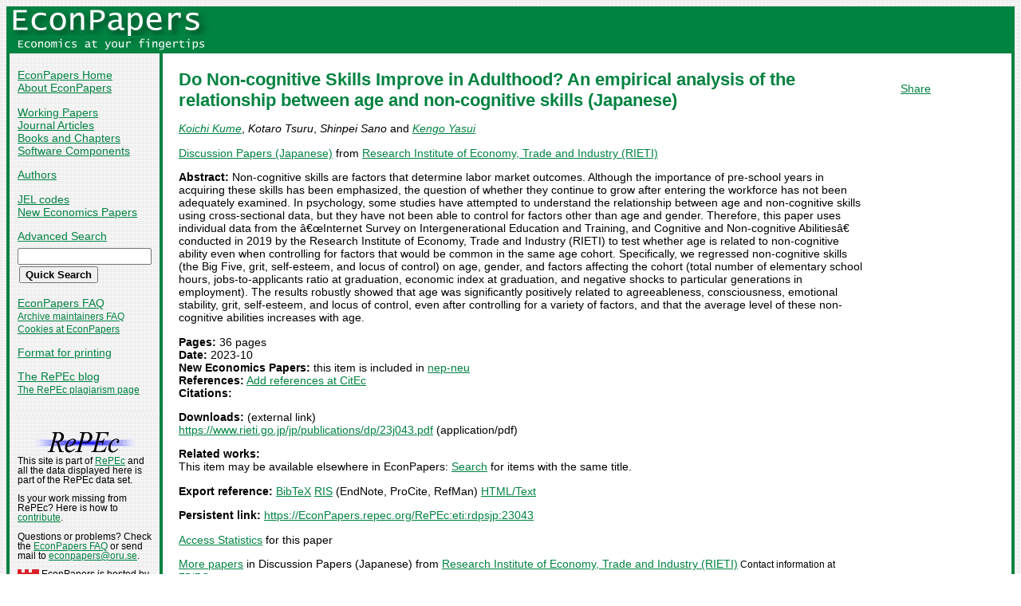

--- FILE ---
content_type: text/html
request_url: https://econpapers.repec.org/paper/etirdpsjp/23043.htm
body_size: 14129
content:
<!doctype html>
<html>
<head>
<!-- Google tag (gtag.js) -->
<script async src="https://www.googletagmanager.com/gtag/js?id=G-1XW7MER8PY"></script>
<script>
  window.dataLayer = window.dataLayer || [];
  function gtag(){dataLayer.push(arguments);}
  gtag('js', new Date());

  gtag('config', 'G-1XW7MER8PY');
</script>
<meta name="MS.LOCALE" content="EN">
<meta http-equiv="Content-Type" content="text/html; charset=UTF-8">
<META http-equiv="Content-Script-Type" content="text/javascript">
<LINK REL="SHORTCUT ICON" HREF="/favicon.ico">
<link rel="search" type="application/opensearchdescription+xml" title="EconPapers" href="/EP_searchplug.xml">
<link rel="search" type="application/opensearchdescription+xml" title="EconPapers: Author" href="/EPauth_searchplug.xml">
<link rel="search" type="application/opensearchdescription+xml" title="EconPapers: Title" href="/EPtitle_searchplug.xml">
<script language="javascript" type="text/javascript" src="/ep.js">
</script>
<link rel="stylesheet" type="text/css" href="/EconPapers.css">

<title>EconPapers: Do Non-cognitive Skills Improve in Adulthood? An empirical analysis of the relationship between age and non-cognitive skills (Japanese)</title>
<!-- BEGIN META -->
<LINK REL='SCHEMA.dc' HREF='http://purl.org/dc/elements/1.1/'>
<META NAME="dc.Title" CONTENT="Do Non-cognitive Skills Improve in Adulthood? An empirical analysis of the relationship between age and non-cognitive skills (Japanese)">
<META NAME="dc.Creator" CONTENT="Kume, Koichi">
<META NAME="dc.Creator" CONTENT="Tsuru, Kotaro">
<META NAME="dc.Creator" CONTENT="Sano, Shinpei">
<META NAME="dc.Creator" CONTENT="Yasui, Kengo">
<meta name="dc.Publisher" content="Research Institute of Economy, Trade and Industry (RIETI)">
<meta name="dc.Type" content="text">
<meta name="dc.Type" scheme="DCT2" content="techreport">
<meta name='dc.Date' content='2023-10'>
<meta name="redif-type" content="paper">
<meta name='handle' content='RePEc:eti:rdpsjp:23043'>
<meta name="JEL-Codes" content="">
<meta name='EPDATE' content="2023-10-28">
<meta name='description' content="By Koichi Kume, Kotaro Tsuru, Shinpei Sano and Kengo Yasui; Abstract: Non-cognitive skills are factors that determine labor market outcomes. Although the importance of pre-school years in">
<meta name="series" content="Discussion Papers (Japanese)">
<meta name="citation_authors" content="Kume, Koichi; Tsuru, Kotaro; Sano, Shinpei; Yasui, Kengo">
<meta name="citation_author" content="Kume, Koichi">
<meta name="citation_author" content="Tsuru, Kotaro">
<meta name="citation_author" content="Sano, Shinpei">
<meta name="citation_author" content="Yasui, Kengo">
<meta name="citation_title" content="Do Non-cognitive Skills Improve in Adulthood? An empirical analysis of the relationship between age and non-cognitive skills (Japanese)">
<meta name="citation_date" content="2023/10">
<meta name="citation_year" content="2023">
<meta name="citation_publication_date" content="2023/10">
<meta name="citation_technical_report_institution" content="Research Institute of Economy, Trade and Industry (RIETI)">
<meta name="citation_abstract" content="Non-cognitive skills are factors that determine labor market outcomes. Although the importance of pre-school years in acquiring these skills has been emphasized, the question of whether they continue to grow after entering the workforce has not been adequately examined. In psychology, some studies have attempted to understand the relationship between age and non-cognitive skills using cross-sectional data, but they have not been able to control for factors other than age and gender. Therefore, this paper uses individual data from the â€œInternet Survey on Intergenerational Education and Training, and Cognitive and Non-cognitive Abilitiesâ€ conducted in 2019 by the Research Institute of Economy, Trade and Industry (RIETI) to test whether age is related to non-cognitive ability even when controlling for factors that would be common in the same age cohort. Specifically, we regressed non-cognitive skills (the Big Five, grit, self-esteem, and locus of control) on age, gender, and factors affecting the cohort (total number of elementary school hours, jobs-to-applicants ratio at graduation, economic index at graduation, and negative shocks to particular generations in employment). The results robustly showed that age was significantly positively related to agreeableness, consciousness, emotional stability, grit, self-esteem, and locus of control, even after controlling for a variety of factors, and that the average level of these non-cognitive abilities increases with age.">
<meta name="citation_abstract_html_url" content="https://EconPapers.repec.org/RePEc:eti:rdpsjp:23043">
<link rel='canonical' href='https://EconPapers.repec.org/RePEc:eti:rdpsjp:23043'>
<!-- END META -->
</head>
<body background="/bg.gif">
  <table border="0" cellpadding="0" cellspacing="0" width="100%">
    <tr>
      <td rowspan="5" bgcolor="#008241" width="4">&nbsp;</td>
      <td bgcolor="#008241" colspan="3" width='251'><a href='https://econpapers.repec.org/'><img border="0" src="/logo_econpapers.gif" width="251" height="37" alt="EconPapers"></a></td>
      <td bgcolor="#008241" width='100%'>&nbsp;</td>
      <td rowspan="5" bgcolor="#008241" width="4">&nbsp;</td>
    </tr>
    <tr>
      <td bgcolor="#008241" colspan="3" width='251'><a href='https://econpapers.repec.org/'><img border="0" src="/logo2_econpapers.gif" width="251" height="16" alt="Economics at your fingertips"></a></td>
      <td bgcolor="#008241">&nbsp;</td>
    </tr>
    <tr>
      <td valign='top'><div  class='sidebar'>
        <p><a href="/">EconPapers Home</a>
        <br><a href="/about.htm">About EconPapers</a>
        <p><a href="/paper/">Working Papers</a>
        <br><a href="/article/">Journal Articles</a>
        <br><a href="/bookchap/">Books and Chapters</a>
        <br><a href="/software/">Software Components</a>
        <p><a href="/RAS/">Authors</a>
        <p><a href="/scripts/jelsearch.pf">JEL codes</a>
        <br><a href='/scripts/nep.pf'>New Economics Papers</a>
        <!-- EXTRA MENU -->
        <p style='margin-bottom: 0.5em'><a href="/scripts/search.pf">Advanced Search</a></p>
        <form action="/scripts/search.pf" method="GET" name="search" accept-charset="UTF-8">
          <div align="left">
                <input type="text" name="ft" class='quicksearch' size='10'><br>
                <input type=submit value="Quick Search" class="button">
          </div>
        </form>
        <p><a href="/FAQ.htm">EconPapers FAQ</a>
        <br><span class='smaller'><a href='/archiveFAQ.htm'>Archive maintainers FAQ</a>
        <br><a href="/FAQ.htm#Cookies">Cookies at EconPapers</a>
        </span>
        <p><a href='/scripts/a/abstract.pf?p=y;h=RePEc:eti:rdpsjp:23043'>Format for printing</a>
        <p><a href='https://blog.repec.org/'>The RePEc blog</a>
        <br><span class="smaller"><a href="https://plagiarism.repec.org/">The RePEc plagiarism page</a></span>
        </div>
      </td>      
      <td rowspan="2" bgcolor="#008241" width="4">
      &nbsp;
      </td>
      <td rowspan="2" colspan="2" width="100%" valign=top bgcolor="#FFFFFF">
        <table border="0" cellpadding="0" cellspacing="0" width="100%">
          <tr>

<td rowspan='1' valign='top' width='85%'><div class='bodytext'>
<!-- BEGIN CUT -->

<div id='processing' class='itemref' onClick='clear_wait()'><img width='0' height='0' align=middle src='/EPwait.gif'></div><div id='greyedout' class='itemshadow' onClick='clear_wait()'></div>
<h1 class="colored">Do Non-cognitive Skills Improve in Adulthood? An empirical analysis of the relationship between age and non-cognitive skills (Japanese)</h1>

<p><i><a href="/RAS/pku773.htm">Koichi Kume</a></i>, 
<i>Kotaro Tsuru</i>, 
<i>Shinpei Sano</i> and 
<i><a href="/RAS/pya389.htm">Kengo Yasui</a></i>


<p><a href='/paper/etirdpsjp/'>Discussion Papers (Japanese)</a> from  <a href="http://www.rieti.go.jp/">Research Institute of Economy, Trade and Industry (RIETI)</a>
<p><b>Abstract:</b>
Non-cognitive skills are factors that determine labor market outcomes. Although the importance of pre-school years in acquiring these skills has been emphasized, the question of whether they continue to grow after entering the workforce has not been adequately examined. In psychology, some studies have attempted to understand the relationship between age and non-cognitive skills using cross-sectional data, but they have not been able to control for factors other than age and gender. Therefore, this paper uses individual data from the â€œInternet Survey on Intergenerational Education and Training, and Cognitive and Non-cognitive Abilitiesâ€ conducted in 2019 by the Research Institute of Economy, Trade and Industry (RIETI) to test whether age is related to non-cognitive ability even when controlling for factors that would be common in the same age cohort. Specifically, we regressed non-cognitive skills (the Big Five, grit, self-esteem, and locus of control) on age, gender, and factors affecting the cohort (total number of elementary school hours, jobs-to-applicants ratio at graduation, economic index at graduation, and negative shocks to particular generations in employment). The results robustly showed that age was significantly positively related to agreeableness, consciousness, emotional stability, grit, self-esteem, and locus of control, even after controlling for a variety of factors, and that the average level of these non-cognitive abilities increases with age.
<p><b>Pages:</b> 36 pages<br>
<b>Date:</b> 2023-10<br>
<b>New Economics Papers:</b> this item is included in <a href='/scripts/search.pf?neplist=nepneu2023-11-20'>nep-neu</a><br>
<b>References:</b> <a href='https://citec.repec.org/cgi-bin/subRef.pl?h=repec:eti:rdpsjp:23043'>Add references at CitEc</a> <br><b>Citations:</b> 

<p><b>Downloads:</b> (external link)<br><a href="/scripts/redir.pf?u=https%3A%2F%2Fwww.rieti.go.jp%2Fjp%2Fpublications%2Fdp%2F23j043.pdf;h=repec:eti:rdpsjp:23043">https://www.rieti.go.jp/jp/publications/dp/23j043.pdf</a> (application/pdf)


<p><b>Related works:</b><br>This item may be available elsewhere in EconPapers: <a href='/scripts/search.pf?adv=true;wp=on;art=on;soft=on;mh=100;ph=10;sort=rank;kwp=true;kw=Do+Non-cognitive+Skills+Improve+in+Adulthood?+An+empirical+analysis+of+the+relationship+between+age+and+non-cognitive+skills+(Japanese)'>Search</a> for items with the same title.
<p><b>Export reference:</b> <span class="fakelink" onClick="return item_as_reference('bibtex')">BibTeX</span> 
<span class=fakelink onClick="return item_as_reference('ris')">RIS</span> (EndNote, ProCite, RefMan) 
<span class=fakelink onClick="return item_as_reference('html')">HTML/Text</span>
<div id='itemref' class='itemref'></div><div id='itemshadow' class='itemshadow'></div>

<p><b>Persistent link:</b> <a href='/RePEc:eti:rdpsjp:23043'>https://EconPapers.repec.org/RePEc:eti:rdpsjp:23043</a>

<p><a href='https://logec.repec.org/scripts/paperstat.pf?h=repec:eti:rdpsjp:23043'>Access Statistics</a> for this paper
<p><a href='/paper/etirdpsjp/'>More papers</a> in Discussion Papers (Japanese)  from  <a href="http://www.rieti.go.jp/">Research Institute of Economy, Trade and Industry (RIETI)</a><span class='smaller'> Contact information at <a href='https://edirc.repec.org/data/rietijp.html'>EDIRC</a>.</span><span class='smaller'><br>Bibliographic data for series maintained by TANIMOTO, Toko (<script language='JavaScript' type='text/javascript'>Obfuscate( '&#114;&#105;&#101;&#116;&#105;&#46;&#103;&#111;&#46;&#106;&#112;', '&#116;&#97;&#110;&#105;&#109;&#111;&#116;&#111;&#45;&#116;&#111;&#107;&#111;' )</script>).</span>
<!-- END CUT --></div></td><td rowspan='1' valign='top' width='15%'><div class='bodytext'>&nbsp;
<!-- AddThis Button BEGIN -->
<script type="text/javascript">var addthis_config = {"data_track_clickback":true}; var addthis_share = { url:
"https://EconPapers.repec.org/RePEc:eti:rdpsjp:23043"}</script>
<div class="addthis_toolbox addthis_default_style">
<a href="https://www.addthis.com/bookmark.php?v=250&amp;username=econpapers" class="addthis_button_compact">Share</a>
</div>
<script type="text/javascript" src="https://s7.addthis.com/js/250/addthis_widget.js#username=econpapers"></script>
<!-- AddThis Button END -->


            </div></td>
          </tr>
        </table>

      </td>
    </tr>
    <tr>
      <td valign='bottom'><div class='sidebar'>
        <p class="smaller"><div align="center"><a href='http://repec.org/'><img src="/repec3.gif" alt="RePEc" width='127' height='29'></a></div>
        <div class="smaller">This site is part of <a href="http://repec.org/">RePEc</a>
        and all the data displayed here is part of the RePEc data set.</div>
        <p class="smaller">Is your work missing from RePEc? Here is how to 
        <a href="/FAQ.htm#works">contribute</a>.
        <p class="smaller">Questions or problems? Check the <a href="/FAQ.htm">EconPapers FAQ</a> or send mail to <script language='JavaScript' type='text/javascript'>Obfuscate( '&#111;&#114;&#117;&#46;&#115;&#101;', '&#101;&#99;&#111;&#110;&#112;&#97;&#112;&#101;&#114;&#115;' )</script>.
        <p class='smaller'><a href='https://www.oru.se/'><img align='left' src='/oru.gif' alt="Örebro University" hspace='0' vspace='0' width='30' height='39'></a>EconPapers is hosted by the
        <a href='https://www.oru.se/hh'>School of Business</a> at <a href='https://www.oru.se/'>Örebro University</a>.
        </p></div>
      </td>
    </tr>
    <tr>
      <td bgcolor="#008241" colspan='3' valign="top" align="left"><div class="not">


Page updated 2026-01-17
      </div></td>
      <td bgcolor="#008241" colspan='1' valign="top" align="right"><div class="not">

Handle: RePEc:eti:rdpsjp:23043
      </div></td>
    </tr>
    <tr> <!-- Ugly trick to get IE to make sidebar as narrow as possible -->
      <td></td><td></td><td></td><td>&nbsp;&nbsp;&nbsp;&nbsp;&nbsp;&nbsp;&nbsp;&nbsp;&nbsp;&nbsp;&nbsp;&nbsp;</td><td></td><td></td>
    </tr>
  </table>

</body>
</html>

